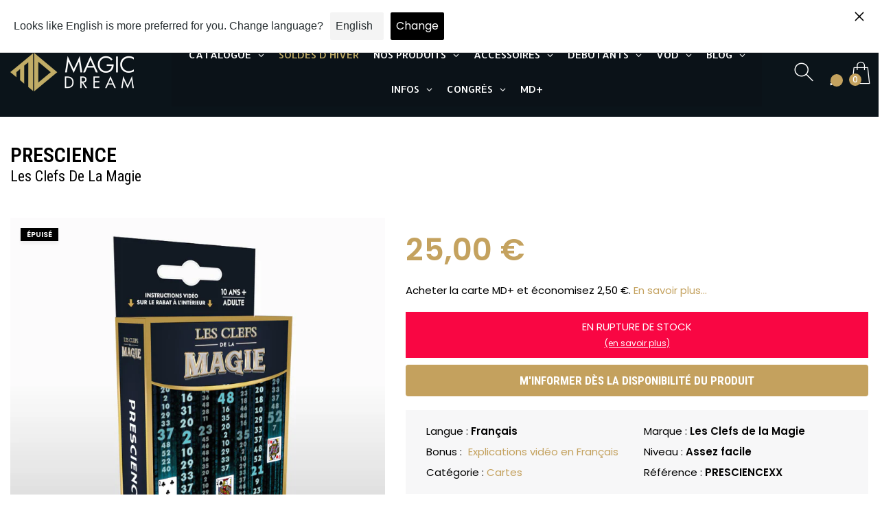

--- FILE ---
content_type: text/javascript; charset=utf-8
request_url: https://magicdream.fr/products/trilogy-version-2-0-prescience-magic-dream.js
body_size: 290
content:
{"id":5862586056868,"title":"Prescience","handle":"trilogy-version-2-0-prescience-magic-dream","description":"\u003cp\u003eLe Magicien présente un jeu de cartes et explique qu'il a inscrit au dos de chaque carte un nombre différent de 1 à 52.\u003c\/p\u003e\n\u003cp\u003e\u003cspan style=\"font-family: Times\\ New\\ Roman;\"\u003eLe magicien présente un jeu de cartes et explique qu'il a inscrit au dos de chaque carte un nombre différent de 1 à 52. Les spectateurs peuvent voir les différents nombres inscrits au dos des cartes.\u003c\/span\u003e\u003c\/p\u003e\n\u003cp\u003e\u003cspan style=\"font-family: Times\\ New\\ Roman;\"\u003e\u003cstrong\u003ePremière prédiction : \u003c\/strong\u003eLe magicien annonce une première carte et un spectateur choisit \u003c\/span\u003e\u003cspan style=\"font-family: Times New Roman;\"\u003eun nombre.\u003c\/span\u003e\u003c\/p\u003e\n\u003cp\u003e\u003cspan style=\"font-family: Times New Roman;\"\u003e\u003cstrong\u003e Deuxième prédiction :\u003c\/strong\u003e Le magicien annonce une deuxième carte et un deuxième spectateur, un autre nombre.\u003c\/span\u003e\u003cspan style=\"font-family: Times\\ New\\ Roman;\"\u003e \u003c\/span\u003e\u003c\/p\u003e\n\u003cp\u003e\u003cspan style=\"font-family: Times\\ New\\ Roman;\"\u003e\u003cstrong\u003eTroisième prédiction : \u003c\/strong\u003ePour finir, le magicien annonce un nombre et un troisième spectateur une carte.\u003c\/span\u003e\u003c\/p\u003e\n\u003cp\u003e\u003cspan style=\"font-family: Times\\ New\\ Roman;\"\u003eLe magicien retire du jeu les trois cartes annoncées, \u003c\/span\u003e\u003cspan style=\"font-family: Times\\ New\\ Roman;\"\u003eretourne les cartes. \u003cstrong\u003eLes trois prédictions sont exactes à 100%... \u003c\/strong\u003e\u003c\/span\u003e\u003c\/p\u003e\n\u003cdiv\u003e\n\u003cp\u003e\u003cspan style=\"text-decoration: underline;\"\u003e\u003cstrong\u003eAvantages :\u003c\/strong\u003e\u003c\/span\u003e\u003c\/p\u003e\n\u003c\/div\u003e\n\u003cp\u003e\u003cstrong\u003e\u003cspan style=\"font-family: Times New Roman;\"\u003eAucune technique requise.\u003cbr\u003eLe jeu travaille pour vous.\u003cbr\u003eUn véritable miracle entre vos mains.\u003c\/span\u003e\u003c\/strong\u003e\u003cbr\u003e\u003c\/p\u003e","published_at":"2023-06-01T17:09:00+02:00","created_at":"2020-11-16T12:56:11+01:00","vendor":"Les Clefs de la Magie","type":"tours de magie","tags":["b2b","brn_Les Clefs de la Magie","exp_0","exp_fr","lang_français","lvl_assez facile","scm_cartes","sup_Magic Dream \/ MDS","tp_tours de magie"],"price":2500,"price_min":2500,"price_max":2500,"available":false,"price_varies":false,"compare_at_price":null,"compare_at_price_min":0,"compare_at_price_max":0,"compare_at_price_varies":false,"variants":[{"id":36969861054628,"title":"Default Title","option1":"Default Title","option2":null,"option3":null,"sku":"MDS-PRESCIENCEXX","requires_shipping":true,"taxable":true,"featured_image":null,"available":false,"name":"Prescience","public_title":null,"options":["Default Title"],"price":2500,"weight":120,"compare_at_price":null,"inventory_management":"shopify","barcode":"3662837000218","requires_selling_plan":false,"selling_plan_allocations":[]}],"images":["\/\/cdn.shopify.com\/s\/files\/1\/0419\/0938\/7428\/files\/prescience_thumb_5b7a59b7-7ae0-43b0-9c4d-3c1eedcc4102.jpg?v=1687269220"],"featured_image":"\/\/cdn.shopify.com\/s\/files\/1\/0419\/0938\/7428\/files\/prescience_thumb_5b7a59b7-7ae0-43b0-9c4d-3c1eedcc4102.jpg?v=1687269220","options":[{"name":"Title","position":1,"values":["Default Title"]}],"url":"\/products\/trilogy-version-2-0-prescience-magic-dream","media":[{"alt":null,"id":43880733737296,"position":1,"preview_image":{"aspect_ratio":1.0,"height":1000,"width":1000,"src":"https:\/\/cdn.shopify.com\/s\/files\/1\/0419\/0938\/7428\/files\/prescience_thumb_5b7a59b7-7ae0-43b0-9c4d-3c1eedcc4102.jpg?v=1687269220"},"aspect_ratio":1.0,"height":1000,"media_type":"image","src":"https:\/\/cdn.shopify.com\/s\/files\/1\/0419\/0938\/7428\/files\/prescience_thumb_5b7a59b7-7ae0-43b0-9c4d-3c1eedcc4102.jpg?v=1687269220","width":1000},{"alt":null,"id":46875385397584,"position":2,"preview_image":{"aspect_ratio":1.0,"height":1000,"width":1000,"src":"https:\/\/cdn.shopify.com\/s\/files\/1\/0419\/0938\/7428\/files\/preview_images\/1_46444e63-da20-454b-9247-1030ca782bd6.png?v=1716386790"},"aspect_ratio":1.77,"external_id":"kj-AY7QXxg4","host":"youtube","media_type":"external_video"}],"requires_selling_plan":false,"selling_plan_groups":[]}

--- FILE ---
content_type: text/javascript; charset=utf-8
request_url: https://magicdream.fr/products/trilogy-version-2-0-prescience-magic-dream.js
body_size: 747
content:
{"id":5862586056868,"title":"Prescience","handle":"trilogy-version-2-0-prescience-magic-dream","description":"\u003cp\u003eLe Magicien présente un jeu de cartes et explique qu'il a inscrit au dos de chaque carte un nombre différent de 1 à 52.\u003c\/p\u003e\n\u003cp\u003e\u003cspan style=\"font-family: Times\\ New\\ Roman;\"\u003eLe magicien présente un jeu de cartes et explique qu'il a inscrit au dos de chaque carte un nombre différent de 1 à 52. Les spectateurs peuvent voir les différents nombres inscrits au dos des cartes.\u003c\/span\u003e\u003c\/p\u003e\n\u003cp\u003e\u003cspan style=\"font-family: Times\\ New\\ Roman;\"\u003e\u003cstrong\u003ePremière prédiction : \u003c\/strong\u003eLe magicien annonce une première carte et un spectateur choisit \u003c\/span\u003e\u003cspan style=\"font-family: Times New Roman;\"\u003eun nombre.\u003c\/span\u003e\u003c\/p\u003e\n\u003cp\u003e\u003cspan style=\"font-family: Times New Roman;\"\u003e\u003cstrong\u003e Deuxième prédiction :\u003c\/strong\u003e Le magicien annonce une deuxième carte et un deuxième spectateur, un autre nombre.\u003c\/span\u003e\u003cspan style=\"font-family: Times\\ New\\ Roman;\"\u003e \u003c\/span\u003e\u003c\/p\u003e\n\u003cp\u003e\u003cspan style=\"font-family: Times\\ New\\ Roman;\"\u003e\u003cstrong\u003eTroisième prédiction : \u003c\/strong\u003ePour finir, le magicien annonce un nombre et un troisième spectateur une carte.\u003c\/span\u003e\u003c\/p\u003e\n\u003cp\u003e\u003cspan style=\"font-family: Times\\ New\\ Roman;\"\u003eLe magicien retire du jeu les trois cartes annoncées, \u003c\/span\u003e\u003cspan style=\"font-family: Times\\ New\\ Roman;\"\u003eretourne les cartes. \u003cstrong\u003eLes trois prédictions sont exactes à 100%... \u003c\/strong\u003e\u003c\/span\u003e\u003c\/p\u003e\n\u003cdiv\u003e\n\u003cp\u003e\u003cspan style=\"text-decoration: underline;\"\u003e\u003cstrong\u003eAvantages :\u003c\/strong\u003e\u003c\/span\u003e\u003c\/p\u003e\n\u003c\/div\u003e\n\u003cp\u003e\u003cstrong\u003e\u003cspan style=\"font-family: Times New Roman;\"\u003eAucune technique requise.\u003cbr\u003eLe jeu travaille pour vous.\u003cbr\u003eUn véritable miracle entre vos mains.\u003c\/span\u003e\u003c\/strong\u003e\u003cbr\u003e\u003c\/p\u003e","published_at":"2023-06-01T17:09:00+02:00","created_at":"2020-11-16T12:56:11+01:00","vendor":"Les Clefs de la Magie","type":"tours de magie","tags":["b2b","brn_Les Clefs de la Magie","exp_0","exp_fr","lang_français","lvl_assez facile","scm_cartes","sup_Magic Dream \/ MDS","tp_tours de magie"],"price":2500,"price_min":2500,"price_max":2500,"available":false,"price_varies":false,"compare_at_price":null,"compare_at_price_min":0,"compare_at_price_max":0,"compare_at_price_varies":false,"variants":[{"id":36969861054628,"title":"Default Title","option1":"Default Title","option2":null,"option3":null,"sku":"MDS-PRESCIENCEXX","requires_shipping":true,"taxable":true,"featured_image":null,"available":false,"name":"Prescience","public_title":null,"options":["Default Title"],"price":2500,"weight":120,"compare_at_price":null,"inventory_management":"shopify","barcode":"3662837000218","requires_selling_plan":false,"selling_plan_allocations":[]}],"images":["\/\/cdn.shopify.com\/s\/files\/1\/0419\/0938\/7428\/files\/prescience_thumb_5b7a59b7-7ae0-43b0-9c4d-3c1eedcc4102.jpg?v=1687269220"],"featured_image":"\/\/cdn.shopify.com\/s\/files\/1\/0419\/0938\/7428\/files\/prescience_thumb_5b7a59b7-7ae0-43b0-9c4d-3c1eedcc4102.jpg?v=1687269220","options":[{"name":"Title","position":1,"values":["Default Title"]}],"url":"\/products\/trilogy-version-2-0-prescience-magic-dream","media":[{"alt":null,"id":43880733737296,"position":1,"preview_image":{"aspect_ratio":1.0,"height":1000,"width":1000,"src":"https:\/\/cdn.shopify.com\/s\/files\/1\/0419\/0938\/7428\/files\/prescience_thumb_5b7a59b7-7ae0-43b0-9c4d-3c1eedcc4102.jpg?v=1687269220"},"aspect_ratio":1.0,"height":1000,"media_type":"image","src":"https:\/\/cdn.shopify.com\/s\/files\/1\/0419\/0938\/7428\/files\/prescience_thumb_5b7a59b7-7ae0-43b0-9c4d-3c1eedcc4102.jpg?v=1687269220","width":1000},{"alt":null,"id":46875385397584,"position":2,"preview_image":{"aspect_ratio":1.0,"height":1000,"width":1000,"src":"https:\/\/cdn.shopify.com\/s\/files\/1\/0419\/0938\/7428\/files\/preview_images\/1_46444e63-da20-454b-9247-1030ca782bd6.png?v=1716386790"},"aspect_ratio":1.77,"external_id":"kj-AY7QXxg4","host":"youtube","media_type":"external_video"}],"requires_selling_plan":false,"selling_plan_groups":[]}